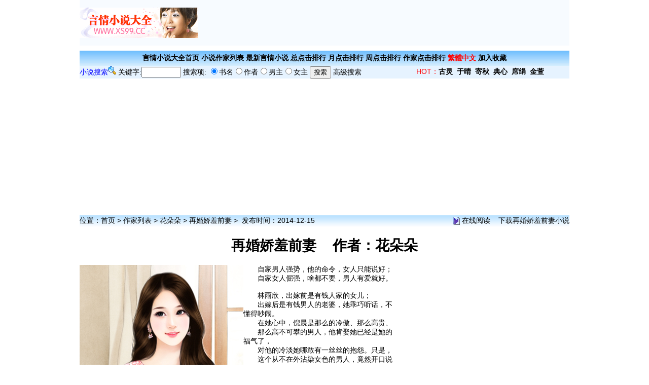

--- FILE ---
content_type: text/html
request_url: https://www.xs99.org/data/yanqing2/s2RdB36082/
body_size: 3603
content:
<!DOCTYPE html PUBLIC "-//W3C//DTD XHTML 1.0 Transitional//EN" "http://www.w3.org/TR/xhtml1/DTD/xhtml1-transitional.dtd">
<html xmlns="http://www.w3.org/1999/xhtml">
<title>再婚娇羞前妻|花朵朵|单行本  系列|言情小说大全</title>
<meta http-equiv="Content-Type" content="text/html; charset=gb2312">
<meta name="keywords" content="花朵朵言情小说作品集|再婚娇羞前妻简介和全文阅读|免费TXTJAR电子书下载|言情小说大全">
<meta name="description" content="言情小说大全免费提供花朵朵言情小说作品集之小说再婚娇羞前妻简介和全文阅读以及再婚娇羞前妻TXTJAR等电子书免费下载">
<meta name="mobile-agent" content="format=xhtml;url=http://m.xs99.org/book_36082.html" />
<meta http-equiv="Cache-Control" content="no-transform " />
<link rel="stylesheet" href="/gbbig/newxs99.css" type="text/css">
<script async src="https://pagead2.googlesyndication.com/pagead/js/adsbygoogle.js?client=ca-pub-4271017993851493"
     crossorigin="anonymous"></script>
<!-- Global site tag (gtag.js) - Google Analytics -->
<script async src="https://www.googletagmanager.com/gtag/js?id=UA-156925576-1"></script>
<script>
  window.dataLayer = window.dataLayer || [];
  function gtag(){dataLayer.push(arguments);}
  gtag('js', new Date());

  gtag('config', 'UA-156925576-1');
</script>

</head>
<body>
<table width="966" border="0" align="center" cellpadding="0" cellspacing="0"  bgcolor="#F7FBFF">
  <tr>
  <td width="234" height="60" align="center"><a href="https://www.xs99.org"><IMG height=60 src="/images/logo.gif" alt="言情小说大全" width=234 border="0"></a></td>
  <td width="728" height="90" align="center">
<script async src="https://pagead2.googlesyndication.com/pagead/js/adsbygoogle.js"></script>
<!-- 2020-xs99-org-728-90 -->
<ins class="adsbygoogle"
     style="display:inline-block;width:728px;height:90px"
     data-ad-client="ca-pub-4271017993851493"
     data-ad-slot="7035226537"></ins>
<script>
     (adsbygoogle = window.adsbygoogle || []).push({});
</script>


</td>
  </tr>
</table>


<table border=0 height=10><tr><td></td></tr></table>

<table width="966" border="0" align="center" cellpadding="0" cellspacing="0"  bgcolor="#F7FBFF" background="http://www.xs99.org/myimg/z-06.jpg">
  <tr>
  <td align="center" height="30" class="p2"><a href="https://www.xs99.org">言情小说大全首页</a>    <a href="/zuojia/indexA.html">小说作家列表</a>    <a href="/yqxsnew.html">最新言情小说</a>    <a href="/yqxszrq.html">总点击排行</a>    <a href="/yqxsyrq.html">月点击排行</a>    <a href="/yqxsbrq.html">周点击排行</a>    <a href="/yqxszjph.html">作家点击排行</a>   <a id="StranLink"><font color=red>繁體中文</font></a>   <A href="javascript:window.external.addFavorite('http://www.xs99.org','言情小说大全www.xs99.org')">加入收藏</A></td>
<td>

</td>

  </tr>
</table>

<table width="966"  border="0" align="center" cellpadding="0" cellspacing="0"  bgcolor="#E6F3FF">
  <tr>
  <td height="20" align="left" valign="top">
<table width="100%" height="20" border="0" align="left" cellpadding="0" cellspacing="0" bgColor=#E6F3FF>
<form name=search method=post action=/search/index.php>
<TBODY>
<tr>
<td height="20" align="left" valign="top">
<font color=0000ff>小说搜索</font><img src="https://www.xs99.org/myimg/z-03.gif" border="0" />
关键字:<input name="add[keyboard]" type="text" id="add[keyboard]" style="WIDTH:70px; HEIGHT:15px" size="8" maxLength="20">
搜索项: <input name="add[show]" type="radio" value="0" checked="checked"/>书名<input name="add[show]" type="radio" value="1"/>作者<input name="add[show]" type="radio" value="2"/>男主<input name="add[show]" type="radio" value="3"/>女主
<input name="searchnow" type="submit" value="搜索"><input name="add[searchtype]" type="hidden" id="add[searchtype]" value="1">
<input name="sear" type="hidden" id="sear" value="1">                 <A href="https://www.xs99.org/search.html" target="_blank">高级搜索</A> 
</td>
                  </tr>
                </TBODY>
              </form></table>

</td>
  <td height="20" align="left" valign="middle"><font color="#FF0000">HOT：<a href="https://www.xs99.org/zuojia/zj1.html"><b>古灵</b></a>&nbsp;&nbsp;<a href="https://www.xs99.org/zuojia/zj5.html"><b>于晴</b></a>&nbsp;&nbsp;<a href="https://www.xs99.org/zuojia/zj87.html"><b>寄秋</b></a>&nbsp;&nbsp;<a href="https://www.xs99.org/zuojia/zj49.html"><b>典心</b></a>&nbsp;&nbsp;<a href="https://www.xs99.org/zuojia/zj4.html"><b>席绢</b></a>&nbsp;&nbsp;<a href="https://www.xs99.org/zuojia/zj176.html"><b>金萱</b></a></font></td>
  </tr>
</table>
<table border=0 height=10><tr><td></td></tr></table>
<table width="950" border="0" align="center" cellpadding="0" cellspacing="0">
  <tr>
    <td>
<script async src="https://pagead2.googlesyndication.com/pagead/js/adsbygoogle.js"></script>
<!-- 2020-xs99-org-950-250 -->
<ins class="adsbygoogle"
     style="display:inline-block;width:950px;height:250px"
     data-ad-client="ca-pub-4271017993851493"
     data-ad-slot="9303416787"></ins>
<script>
     (adsbygoogle = window.adsbygoogle || []).push({});
</script>
</td>
  </tr>
</table>
<table border=0 height=10><tr><td></td></tr></table>

<table width="966" border="0" align="center" cellpadding="0" cellspacing="0">
<tr><td height="22" colspan="2" align="letf" background="/myimg/tnr.gif">位置：<a href=https://www.xs99.org/>首页</a>&nbsp;>&nbsp;<a href=https://www.xs99.org/zuojia/indexA.html>作家列表</a>&nbsp;>&nbsp;<a href=https://www.xs99.org/zuojia/zj5143.html>花朵朵</a>&nbsp;>&nbsp;<a href='https://www.xs99.org/data/yanqing2/s2RdB36082/index.html'>再婚娇羞前妻</a>&nbsp;>&nbsp;&nbsp;发布时间：2014-12-15</td>
<td height="22" align="right" background="/myimg/tnr.gif"><img src=../../images/read.gif align=absmiddle>&nbsp;<a href='book36082.html'>在线阅读</a>&nbsp;&nbsp;&nbsp;&nbsp;<a  href="http://m.xs99.org/index.php?action=down&bookid=36082">下载再婚娇羞前妻小说</a></td>
</tr>  
<tr>
    <td height="40" colspan="3" align="center" bgcolor="ffffff"><h1>再婚娇羞前妻&nbsp;&nbsp;&nbsp;&nbsp;作者：<a href=../../../zuojia/zj5143.html>花朵朵</a></h1></td>
  </tr>
  <tr>
    <td width=200 align="center" valign="middle"  bgcolor="ffffff"><img src='https://www.yqxs.net/data/pic2/1418618545.jpg' border=0></td>
     <td width=430  bgcolor="ffffff" valign="top" align="left">　　自家男人强势，他的命令，女人只能说好；<br />
　　自家女人倔强，啥都不要，男人有爱就好。<br />
<br />
　　林雨欣，出嫁前是有钱人家的女儿；<br />
　　出嫁后是有钱男人的老婆，她乖巧听话，不懂得吵闹。<br />
　　在她心中，倪晨是那么的冷傲、那么高贵、<br />
　　那么高不可攀的男人，他肯娶她已经是她的福气了，<br />
　　对他的冷淡她哪敢有一丝丝的抱怨。只是，<br />
　　这个从不在外沾染女色的男人，竟然开口说要离婚，<br />
　　顿时老婆成了前妻，这辈子再也两不相欠。<br />
　　哪晓得婚都离了，这男人却又回头缠她，<br />
　　还不准她跟别的男人相亲约会，因为嫉妒，<br />
　　所以他想吃回头草。她想要他的爱，那他就给爱，<br />
　　为了再将前妻大人娶回家，不管她想要什么，<br />
　　身为前夫的他什么都给！</td>
<td width=336  bgcolor="ffffff" >
<script async src="https://pagead2.googlesyndication.com/pagead/js/adsbygoogle.js"></script>
<!-- 2020-xs99-org-336-280 -->
<ins class="adsbygoogle"
     style="display:inline-block;width:336px;height:280px"
     data-ad-client="ca-pub-4271017993851493"
     data-ad-slot="1001420789"></ins>
<script>
     (adsbygoogle = window.adsbygoogle || []).push({});
</script>

</td>

      </tr>
  <tr>
<td colspan="3" height="30" align="center" onclick="CopyURL();" style="cursor: pointer;"  bgcolor="D7EBFB">独乐乐，不如众乐乐！√<font color=red>点我</font>把本书发给你的好友和她们一起分享这份快乐！<script src=/gbbig/fmcopyurl.js></script></td>
  </tr>
</table>

<table border=0 height=15><tr><td></td></tr></table>
<table border="0" align="center" cellpadding="0" cellspacing="0"><tr><td align="center">
<script async src="https://pagead2.googlesyndication.com/pagead/js/adsbygoogle.js"></script>
<!-- 2020-xs99-org-950-250 -->
<ins class="adsbygoogle"
     style="display:inline-block;width:950px;height:250px"
     data-ad-client="ca-pub-4271017993851493"
     data-ad-slot="9303416787"></ins>
<script>
     (adsbygoogle = window.adsbygoogle || []).push({});
</script>
</td></tr></table>
<table border=0 height=15><tr><td></td></tr></table>

<table width="966" border="0" align="center" cellpadding="0" cellspacing="0">
  <tr>
   <td width=200 rowspan="2" align="left" valign="top"  bgcolor="EDF6FF"><table width="100%" border="0" bgColor="#E6F3FF">
                            <tr>
                              <td valign="top" align="center" bordercolor="#FFFFFF" bgColor="#D0EEFF"  ><b><font color=0000ff><b><a href=../../../zuojia/zj5143.html>花朵朵</a>小说推荐</b></font></b></td>
                            </tr>
							<tr><td align="left" valign="top"><script src='https://www.xs99.org/data/js/writerhot5143.js'></script></td>
        </table>
</td>
    <td align="center" bgcolor="#f4faff" style="border:1px solid #8CB4E7">
<table width="100%" border="0" cellspacing="0" cellpadding="0">
  <tr>
    <td valign="top" ><table width=100% border=0 cellpadding=3 cellspacing=1 bgcolor=#ffffff><tr><td align=center width=50%><a href=book36082_1.html>page 1</a></td><td align=center width=50%><a href=book36082_2.html>page 2</a></td></tr><tr><td align=center width=50%><a href=book36082_3.html>page 3</a></td><td align=center width=50%><a href=book36082_4.html>page 4</a></td></tr><tr><td align=center width=50%><a href=book36082_5.html>page 5</a></td><td align=center width=50%><a href=book36082_6.html>page 6</a></td></tr><tr><td align=center width=50%><a href=book36082_7.html>page 7</a></td><td align=center width=50%><a href=book36082_8.html>page 8</a></td></tr><tr><td align=center width=50%><a href=book36082_9.html>page 9</a></td><td align=center width=50%><a href=book36082_10.html>page 10</a></td></tr><tr><td align=center width=50%><a href=book36082_11.html>page 11</a></td><td align=center width=50%><a href=book36082_12.html>page 12</a></td></tr><td width=50%>&nbsp;</td><td width=50%>&nbsp;</td></table></td>
    <td width=336 align="left">

</td>
  </tr>
</table>
</td>
  </tr>
  <tr>
    <td><TABLE  width=99%  align=center border=0>
          <TBODY>
            <TR> 
              <TD width="100%" bgcolor="#D0EEFF"><p align="center"><strong>小 说 相 关 信 息</strong></p></TD>
            </TR>
          </TBODY>
      </TABLE><TABLE width=100% align=right border=0>
    <TR bgcolor="#f4faff"> 
      <TD width="14%" bgcolor="#f4faff"> 
        <div align="center">出版社</div></TD>
      <TD width="35%" bgcolor="#f4faff"> 
        <div align="left">喵喵屋工作室</div></TD>
      <TD width="17%"> 
        <div align="center">小说系列</div></TD>
      <TD width="34%" bgcolor="#f4faff"> 单行本  </TD>
    </TR>
    <TR bgcolor="#e6f3ff"> 
      <TD> 
        <div align="center">系 列</div></TD>
      <TD> 
        <div align="left">脸红红&nbsp;BR705</div></TD>
      <TD> 
        <div align="center">男主角</div></TD>
      <TD> 
        <div align="left">倪晨<br>
        </div></TD>
    </TR>
    <TR bgcolor="#f4faff"> 
      <TD> 
        <div align="center">出版日期</div></TD>
      <TD>2014-04-10</TD>
      <TD> 
        <div align="center">女主角</div></TD>
      <TD> 
        <div align="left">林雨欣</div></TD>
    </TR>
    <TR bgcolor="#e6f3ff"> 
      <TD> 
        <div align="center">制作网站</div></TD>
      <TD> 
        <div align="left"><a href=http://www.yqxs.com target=_blank>言情小说</a></div></TD>
      <TD> 
        <div align="center">其他人物</div></TD>
      <TD></TD>
    </TR>
    <TR bgcolor="#f4faff"> 
      <TD bgcolor="#f4faff"> 
        <div align="center">情节分类</div></TD>
      <TD bgcolor="#f4faff"> 
        <div align="left">死缠烂打,破镜重圆</div></TD>
      <TD> 
        <div align="center">故事地点</div></TD>
      <TD> 
        <div align="left">台湾</div></TD>
    </TR>
    <TR bgcolor="#e6f3ff"> 
       <TD> 
        <div align="center">阅读参考指数<br>
        </div></TD>
      <TD> <img src='../../images/level3.gif'></TD>      <TD> 
        <div align="center">时代背景</div></TD>
      <TD> 
        <div align="left">现代</div></TD>
    </TR>
   </TABLE></td>
  </tr>
</table>
<table border=0 height=15><tr><td></td></tr></table>
<table width="966" border="0" align="center" cellpadding="0" cellspacing="0"><tr><td alien="left">

</td></tr></table>
<table border=0 height=10><tr><td></td></tr></table>
<table width="966"  border="0"  align="center" cellpadding="0" cellspacing="0" bgColor="#E6F3FF">
<tr><td align="center">CopyRight (c) <a href="https://www.xs99.org" target=_blank><b>言情小说大全</b></a>(原九九言情小说阅读网)提供最新免费言情小说阅读下载！ All Rights Reserved.<br>
本站所收录的所有小说以及社区话题、评论以及本站所做之所有广告均属其个人行为,与本站立场无关,同本站无任何关系.<br>
</td></tr>
</table>
<SCRIPT language="JavaScript"  src="/gbbig/gb.js"></SCRIPT>


</body>
</html><script src=https://www.xs99.org/onclick?bookid=36082></script>

--- FILE ---
content_type: text/html; charset=utf-8
request_url: https://www.google.com/recaptcha/api2/aframe
body_size: 268
content:
<!DOCTYPE HTML><html><head><meta http-equiv="content-type" content="text/html; charset=UTF-8"></head><body><script nonce="CfNIka4XD5wteEHBb5LFyQ">/** Anti-fraud and anti-abuse applications only. See google.com/recaptcha */ try{var clients={'sodar':'https://pagead2.googlesyndication.com/pagead/sodar?'};window.addEventListener("message",function(a){try{if(a.source===window.parent){var b=JSON.parse(a.data);var c=clients[b['id']];if(c){var d=document.createElement('img');d.src=c+b['params']+'&rc='+(localStorage.getItem("rc::a")?sessionStorage.getItem("rc::b"):"");window.document.body.appendChild(d);sessionStorage.setItem("rc::e",parseInt(sessionStorage.getItem("rc::e")||0)+1);localStorage.setItem("rc::h",'1769607783182');}}}catch(b){}});window.parent.postMessage("_grecaptcha_ready", "*");}catch(b){}</script></body></html>

--- FILE ---
content_type: text/css
request_url: https://www.xs99.org/gbbig/newxs99.css
body_size: 67
content:
body {
	font-family: 宋体,新细明体,Verdana,Arial,sans-serif;
	font-size: 14px;
margin: 0px;
}

/*public*/
a:link {color: #000000  ; text-decoration: none}
a:visited {color: #000000  ; text-decoration: none}
a:active {text-decoration: none}
a:hover {color: #be3b5a  ; text-decoration: underline}
a.menu:link {color: #FFFFFF  ; text-decoration: none}
a.menu:visited {color: #FFFFFF  ; text-decoration: none}
a.menu:active {color: #FFFFFF  ; text-decoration: none}
a.menu:hover {color: #FFFFFF  ; text-decoration: none}
a.red:link {color: #cc3300  ; text-decoration: none}
a.red:visited {color: #cc3300  ; text-decoration: none}
a.red:active {color: #cc3300  ; text-decoration: none}
a.red:hover {color: #cc3300  ; text-decoration: none}
a.wh:link {color: #ffffff  ; text-decoration: none}
a.wh:visited {color: #ffffff  ; text-decoration: none}
a.wh:active {color: #ffffff  ; text-decoration: none}
a.wh:hover {color: #bad1de  ; text-decoration: none}


p{font-size:12px;}
.p1 {color:#be3b5a  ; font-size:14px; font-weight:bold;}
.p2 {color:#0000FF  ; font-size:14px; font-weight:bold;}
.p3 {color:#000; font-size:14px; font-weight:bold;}
.p4 {padding:10px 0 0 0; color:#000; font-size:12px; font-weight:bold;}
.p5 {color:#787878  ; font-size:12px; line-height:150%}
.p6 {color:#be3b5a  ; font-size:14px; font-weight:bold;}
.p88{padding:8px 0 2px 5px; line-height:20px; font-weight:bold;}
.p99{padding:8px 4px 2px 4px;}
.pic01{padding:10px;}
.pt{padding:4px 0 0 0;}
.pr{padding:10px 10px 10px 18px; color:#000; font-size:14px; line-height:21px;}



--- FILE ---
content_type: application/javascript
request_url: https://www.xs99.org/gbbig/fmcopyurl.js
body_size: 551
content:
document.write('<script type="text/javascript">');
document.write('function CopyURL() { try { window.clipboardData.setData("text",location.href); alert("复制成功，请粘贴到你的论坛/QQ/MSN上推荐给你的好友，谢谢。"); } catch(e) {}}');
document.write('</script>');


var MarkObj = document.getElementById("BookMarkDiv");
if (MarkObj != null) {
	var bookmark = "&nbsp;<a href=\"javascript:window.open(\'http:\/\/shuqian.qq.com\/post?from=3&title=\'+encodeURIComponent(document.title)+\'&uri=\'+encodeURIComponent(document.location.href)+\'&jumpback=2&noui=1\',\'favit\',\'width=530,height=470,left=50,top=50,toolbar=no,menubar=no,location=no,scrollbars=yes,status=yes,resizable=yes\');void(0)\">QQ书签<\/a> &nbsp;";
	bookmark = bookmark + "<a href=\"javascript:u=location.href;t=document.title;c = %22%22 + (window.getSelection ? window.getSelection() : document.getSelection ? document.getSelection() : document.selection.createRange().text);var url=%22http:\/\/cang.baidu.com\/do\/add?it=%22+encodeURIComponent(t)+%22&iu=%22+encodeURIComponent(u)+%22&dc=%22+encodeURIComponent(c)+%22&fr=ien#nw=1%22;window.open(url,%22_blank%22,%22scrollbars=no,width=600,height=450,left=75,top=20,status=no,resizable=yes%22); void 0\" title=\"添加到百度收藏夹\">百度收藏<\/a> &nbsp;";
	bookmark = bookmark + "<a href=\"javascript:window.open(\'http:\/\/myweb.cn.yahoo.com\/popadd.html?url=\'+encodeURIComponent(document.location.href)+\'&title=\'+encodeURIComponent(document.title),\'favit\',\'width=780,height=470,left=50,top=50,toolbar=no,menubar=no,location=no,scrollbars=yes,status=yes,resizable=yes\');void(0)\">雅虎收藏夹<\/a> &nbsp;";
	bookmark = bookmark + "<a href=\"javascript:d=document;t=d.selection?(d.selection.type!=\'None\'?d.selection.createRange().text:\'\'):(d.getSelection?d.getSelection():\'\');void(vivi=window.open(\'http:\/\/vivi.sina.com.cn\/collect\/icollect.php?pid=28&amp;title=\'+escape(d.title)+\'&amp;url=\'+escape(d.location.href)+\'&amp;desc=\'+escape(t),\'vivi\',\'scrollbars=no,width=480,height=480,left=75,top=20,status=no,resizable=yes\'));vivi.focus();\">新浪ViVi<\/a> &nbsp;";
	MarkObj.innerHTML = MarkObj.innerHTML + bookmark;
}



--- FILE ---
content_type: application/javascript
request_url: https://www.xs99.org/data/js/writerhot5143.js
body_size: -160
content:
document.write("<TABLE cellSpacing=0 cellPadding=1 width=98% border=0><tr><td><img src='https://www.xs99.org/data/images/top.jpg' border=0><a href='/data/yanqing2/s2RdB36082'>再婚娇羞前妻</a></td></tr><tr><td><img src='https://www.xs99.org/data/images/top.jpg' border=0><a href='/data/yanqing2/mW6hv36662'>妻人太甚</a></td></tr><tr><td><img src='https://www.xs99.org/data/images/top.jpg' border=0><a href='/data/yanqing2/2z95J36649'>合约夫妻</a></td></tr><tr><td><img src='https://www.xs99.org/data/images/top.jpg' border=0><a href='/data/yanqing2/dRN5y36741'>三陪秘书</a></td></tr></table>");